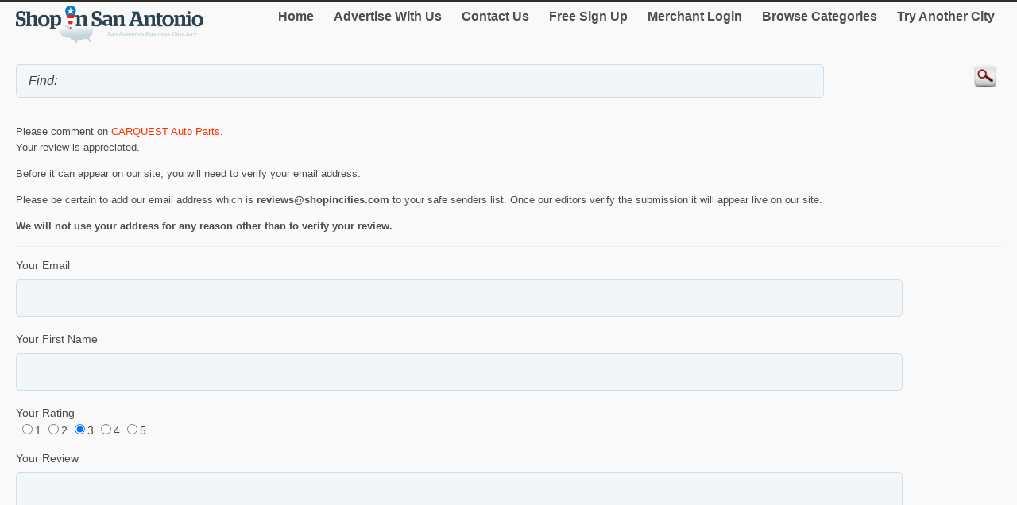

--- FILE ---
content_type: text/html; charset=utf-8
request_url: http://m.shopinsanantonio.com/Review/AddReview.aspx?mid=10107986
body_size: 14848
content:


<!DOCTYPE html>
<html xml:lang="en">
<head><title>
	Shop in San Antonio - Add a Review of CARQUEST Auto Parts
</title><meta http-equiv="content-type" content="text/html; charset=UTF-8" /><meta name="viewport" content="width=device-width; initial-scale=1.0; maximum-scale=1.0" /><meta id="ctl00_metaDescription" name="Description" /><link href="../Styles/style.css" rel="stylesheet" type="text/css" /><link rel="canonical" href="http://www.shopinsanantonio.com/Review/AddReview.aspx?mid=10107986" />
    <script type="text/javascript">
      var onloadCallback = function() {
          grecaptcha.render('html_element', {
          'sitekey' : '6LfiS2EUAAAAAFknOrilTbd0Kv7KNTuCZ8Lq7Ese'
        });
      };
    </script>

    
<script type="text/javascript">
    try {
        var _gaq = _gaq || [];
        _gaq.push(['_setAccount', 'UA-5950327-9']);
        _gaq.push(['_trackPageview']);
        _gaq.push(['_trackPageLoadTime']);


        _gaq.push(['b._setAccount', 'UA-174122-43']);
        _gaq.push(['b._trackPageview']);
        _gaq.push(['b._trackPageLoadTime']);

        (function () {
            var ga = document.createElement('script'); ga.type = 'text/javascript'; ga.async = true;
            ga.src = ('https:' == document.location.protocol ? 'https://ssl' : 'http://www') + '.google-analytics.com/ga.js';
            var s = document.getElementsByTagName('script')[0]; s.parentNode.insertBefore(ga, s);
        })();
    } catch (err) { }

    function recordOutboundLink(link, category, action) {
        _gat._getTrackerByName()._trackEvent(category, action);
        setTimeout('document.location = "' + link.href + '"', 100);

    }
    
</script>
</head>
<body>
    <form name="aspnetForm" method="post" action="#" onsubmit="javascript:return WebForm_OnSubmit();" id="aspnetForm">
<div>
<input type="hidden" name="__EVENTTARGET" id="__EVENTTARGET" value="" />
<input type="hidden" name="__EVENTARGUMENT" id="__EVENTARGUMENT" value="" />
<input type="hidden" name="__VIEWSTATE" id="__VIEWSTATE" value="/[base64]" />
</div>

<script type="text/javascript">
//<![CDATA[
var theForm = document.forms['aspnetForm'];
if (!theForm) {
    theForm = document.aspnetForm;
}
function __doPostBack(eventTarget, eventArgument) {
    if (!theForm.onsubmit || (theForm.onsubmit() != false)) {
        theForm.__EVENTTARGET.value = eventTarget;
        theForm.__EVENTARGUMENT.value = eventArgument;
        theForm.submit();
    }
}
//]]>
</script>


<script src="/WebResource.axd?d=Y_gOkYAFBtmk3acE_UNxiDlgGLmOUkPPl5k6tPUshB24T7wYS7qY8pr_vadObGtNIBHg4hntS5wMvmKy3jADSxAVr4umPDidgq6d0s21QtQ1&amp;t=636264156700000000" type="text/javascript"></script>


<script src="/WebResource.axd?d=n4MaVBUbBjiZNw3OCxEU_kBCmgEKG7yWr6grhB-crHmS2UK3BSNfo2GAz7n1r-0QwUHkUL1dQeKio0nsq30vSdgiFIqdqrnDB8gOgXVgYTA1&amp;t=636264156700000000" type="text/javascript"></script>
<script type="text/javascript">
//<![CDATA[
function WebForm_OnSubmit() {
if (typeof(ValidatorOnSubmit) == "function" && ValidatorOnSubmit() == false) return false;
return true;
}
//]]>
</script>

<div>

	<input type="hidden" name="__VIEWSTATEGENERATOR" id="__VIEWSTATEGENERATOR" value="E194FCEF" />
	<input type="hidden" name="__EVENTVALIDATION" id="__EVENTVALIDATION" value="/wEdAA55a3M9tOY04GAglrihiyq5WFnUA7jMpkG2nxFarHoCbmO2TlP1FPR4bGnQ3H5hhiuIPBHHOTAEgBR5Id93287C9wyGd/pqRoDOm/n5Ha2EWdtFWcM7jC8tKTJk6ENJAucMGZcMOblYht89ijH2ZnAC3Bn1ZixJwDD8Eye2SS5Pl0UHrPacWZNYJe0yKrQ76L86qJWn1tWzejk0tuV92LIbZRL+18HnrFftHczmUbDg/UuAWm7QMYqfs4AsQgMlTcAYnX345i1tKXt0bN1NoIm5ehvtROXHv+2EiWQ0golcUfskzVXm0jr1y4RZR/oHnuFapLxDUNzupHFO2TcXsS6M" />
</div>
	<script type="text/jscript" src="https://ajax.googleapis.com/ajax/libs/jquery/1.11.2/jquery.min.js"></script>
    <script type="text/jscript">
        $(document).ready(function () {
            
            $('input').on('click focusin', function () {
                this.value = '';
            });
        });
</script>
        <script type="text/jscript">
            $(document).ready(function () {
            // create smartbutton
                $('#topmenunav').before('<div id="smartbutton"></div>');
            $('#smartbutton').append('<div class="buttonline"></div>');
            $('#smartbutton').append('<div class="buttonline"></div>');
            $('#smartbutton').append('<div class="buttonline"></div>');

            // add click listener
            $('#smartbutton').click(function (event) {
                $('#topmenunav').animate({ height: 'toggle' }, 200);
            });
            });
        </script>
    <div class="wrap">
        <div>
            <div class="logo">
                <a id="ctl00_headerHyperLink" href="http://m.shopinsanantonio.com/"><img id="ctl00_headerImage" src="http://m.shopinsanantonio.com/Images/header/logo_SanAntonio.png" alt="ShopInSanAntonio. Business directory of San Antonio - logo" style="border-width:0px;" /></a>
            </div>
            <nav id="topmenunav">
		<a class="navitem" href="/">Home</a>
                    <a class="navitem" href="/Advertise">Advertise With Us</a>
                    <a class="navitem" href="/ContactUs">Contact Us</a>
                    <a href="http://m.shopinsanantonio.com/signup/" id="ctl00_signupLink" class="navitem" target="_blank">Free Sign Up</a>
                    <a href="http://m.shopinsanantonio.com/merchant/" id="ctl00_merchantLink" class="navitem" target="_blank">Merchant Login</a>
                    <a class="navitem" href="/maincategories">Browse Categories</a>
                    <a class="navitem" href="/OtherCities">Try Another City</a>
	</nav>
          
           <div class="clear"><br /></div>	
        </div>
        <div >
            <input name="ctl00$searchText" type="text" id="ctl00_searchText" class="searchText" placeholder="" value="Find: " />
            <input type="image" name="ctl00$searchImageButton" id="ctl00_searchImageButton" class="searchButton" src="/images/magnify.png" style="border-width:0px;" />
           </div>
			 <div class="clear"></div>	
    </div>
        <div class="wrap">
            
    <p>Please comment on <span id="ctl00_MainContent_merchantNameLabel" class="orange">CARQUEST Auto Parts</span>. <br />Your review is 
    appreciated.  </p>
<p>Before it can appear on our site, you will need to verify your email address.</p>
    <p> 
    Please be certain to add our email address which is <b>reviews@shopincities.com</b> to your safe senders list. Once our editors verify the submission it will appear live on our site.
       </p>
        <p><b>We will not use your address for any reason other than to verify your review.</b></p>
    <hr class="separator" />
    <div id="ctl00_MainContent_bottomSearchPanel" onkeypress="javascript:return WebForm_FireDefaultButton(event, &#39;ctl00_MainContent_submitImageButton&#39;)">
	
    <div id="ctl00_MainContent_ValidationSummary1" style="color:Red;display:none;">

	</div>
    Your Email<br />
                 <input name="ctl00$MainContent$emailTextBox" type="text" id="ctl00_MainContent_emailTextBox" style="width:90%;" />
                                    <span id="ctl00_MainContent_emailRequiredFieldValidator" style="color:Red;visibility:hidden;">*</span>
                <span id="ctl00_MainContent_emailRegularExpressionValidator" style="color:Red;visibility:hidden;">*</span>

    <br />



                Your First Name<br />
   
                <input name="ctl00$MainContent$nameTextBox" type="text" id="ctl00_MainContent_nameTextBox" style="width:90%;" />
                <span id="ctl00_MainContent_nameRequiredFieldValidator" style="color:Red;visibility:hidden;">*</span>
           
                <br />
        Your Rating<br />
        <table id="ctl00_MainContent_ratingRadioButtonList" border="0">
		<tr>
			<td><input id="ctl00_MainContent_ratingRadioButtonList_0" type="radio" name="ctl00$MainContent$ratingRadioButtonList" value="1" /><label for="ctl00_MainContent_ratingRadioButtonList_0">1</label></td><td><input id="ctl00_MainContent_ratingRadioButtonList_1" type="radio" name="ctl00$MainContent$ratingRadioButtonList" value="2" /><label for="ctl00_MainContent_ratingRadioButtonList_1">2</label></td><td><input id="ctl00_MainContent_ratingRadioButtonList_2" type="radio" name="ctl00$MainContent$ratingRadioButtonList" value="3" checked="checked" /><label for="ctl00_MainContent_ratingRadioButtonList_2">3</label></td><td><input id="ctl00_MainContent_ratingRadioButtonList_3" type="radio" name="ctl00$MainContent$ratingRadioButtonList" value="4" /><label for="ctl00_MainContent_ratingRadioButtonList_3">4</label></td><td><input id="ctl00_MainContent_ratingRadioButtonList_4" type="radio" name="ctl00$MainContent$ratingRadioButtonList" value="5" /><label for="ctl00_MainContent_ratingRadioButtonList_4">5</label></td>
		</tr>
	</table>
                <br />
                Your Review<br />
   
                <textarea name="ctl00$MainContent$contentTextBox" rows="2" cols="20" id="ctl00_MainContent_contentTextBox" style="height:200px;width:90%;">
</textarea>
                <span id="ctl00_MainContent_contentRequiredFieldValidator" style="color:Red;visibility:hidden;">*</span>
  
    <br />
        <p><span id="ctl00_MainContent_recaptchaLabel"></span></p>
          <div id="html_element" ></div>
        <script src="https://www.google.com/recaptcha/api.js?onload=onloadCallback&render=explicit"
        async defer>
        </script>
        <br />
                
                <input type="image" name="ctl00$MainContent$submitImageButton" id="ctl00_MainContent_submitImageButton" src="../Images/Subm.png" onclick="javascript:WebForm_DoPostBackWithOptions(new WebForm_PostBackOptions(&quot;ctl00$MainContent$submitImageButton&quot;, &quot;&quot;, true, &quot;&quot;, &quot;&quot;, false, false))" style="border-width:0px;" />
                &nbsp;&nbsp; <input type="image" name="ctl00$MainContent$cancelImageButton" id="ctl00_MainContent_cancelImageButton" src="../Images/Cancelm.png" style="border-width:0px;" /><br />
        
</div>
    <br />
                

        </div>
        <div class="clear">
        </div>
       
    <footer class="footer">
            <!--View <span id="ctl00_urlLabel">shopinsanantonio.com</span> in: <b><a href="http://www.shopinsanantonio.com" id="ctl00_footerLink">Desktop</a></b><br />-->
                
                <p>&copy; 1998-2025 NASN Licensing Inc. All Rights Reserved</p>       <br />
		</footer>
    
<script type="text/javascript">
//<![CDATA[
var Page_ValidationSummaries =  new Array(document.getElementById("ctl00_MainContent_ValidationSummary1"));
var Page_Validators =  new Array(document.getElementById("ctl00_MainContent_emailRequiredFieldValidator"), document.getElementById("ctl00_MainContent_emailRegularExpressionValidator"), document.getElementById("ctl00_MainContent_nameRequiredFieldValidator"), document.getElementById("ctl00_MainContent_contentRequiredFieldValidator"));
//]]>
</script>

<script type="text/javascript">
//<![CDATA[
var ctl00_MainContent_emailRequiredFieldValidator = document.all ? document.all["ctl00_MainContent_emailRequiredFieldValidator"] : document.getElementById("ctl00_MainContent_emailRequiredFieldValidator");
ctl00_MainContent_emailRequiredFieldValidator.controltovalidate = "ctl00_MainContent_emailTextBox";
ctl00_MainContent_emailRequiredFieldValidator.errormessage = "E-mail is required.";
ctl00_MainContent_emailRequiredFieldValidator.evaluationfunction = "RequiredFieldValidatorEvaluateIsValid";
ctl00_MainContent_emailRequiredFieldValidator.initialvalue = "";
var ctl00_MainContent_emailRegularExpressionValidator = document.all ? document.all["ctl00_MainContent_emailRegularExpressionValidator"] : document.getElementById("ctl00_MainContent_emailRegularExpressionValidator");
ctl00_MainContent_emailRegularExpressionValidator.controltovalidate = "ctl00_MainContent_emailTextBox";
ctl00_MainContent_emailRegularExpressionValidator.errormessage = "E-mail address is invalid.";
ctl00_MainContent_emailRegularExpressionValidator.evaluationfunction = "RegularExpressionValidatorEvaluateIsValid";
ctl00_MainContent_emailRegularExpressionValidator.validationexpression = "\\w+([-+.\']\\w+)*@\\w+([-.]\\w+)*\\.\\w+([-.]\\w+)*";
var ctl00_MainContent_nameRequiredFieldValidator = document.all ? document.all["ctl00_MainContent_nameRequiredFieldValidator"] : document.getElementById("ctl00_MainContent_nameRequiredFieldValidator");
ctl00_MainContent_nameRequiredFieldValidator.controltovalidate = "ctl00_MainContent_nameTextBox";
ctl00_MainContent_nameRequiredFieldValidator.errormessage = "First name is required.";
ctl00_MainContent_nameRequiredFieldValidator.evaluationfunction = "RequiredFieldValidatorEvaluateIsValid";
ctl00_MainContent_nameRequiredFieldValidator.initialvalue = "";
var ctl00_MainContent_contentRequiredFieldValidator = document.all ? document.all["ctl00_MainContent_contentRequiredFieldValidator"] : document.getElementById("ctl00_MainContent_contentRequiredFieldValidator");
ctl00_MainContent_contentRequiredFieldValidator.controltovalidate = "ctl00_MainContent_contentTextBox";
ctl00_MainContent_contentRequiredFieldValidator.errormessage = "Please write your review. ";
ctl00_MainContent_contentRequiredFieldValidator.evaluationfunction = "RequiredFieldValidatorEvaluateIsValid";
ctl00_MainContent_contentRequiredFieldValidator.initialvalue = "";
//]]>
</script>


<script type="text/javascript">
//<![CDATA[

var Page_ValidationActive = false;
if (typeof(ValidatorOnLoad) == "function") {
    ValidatorOnLoad();
}

function ValidatorOnSubmit() {
    if (Page_ValidationActive) {
        return ValidatorCommonOnSubmit();
    }
    else {
        return true;
    }
}
        //]]>
</script>
</form>
</body>
</html>


--- FILE ---
content_type: text/html; charset=utf-8
request_url: https://www.google.com/recaptcha/api2/anchor?ar=1&k=6LfiS2EUAAAAAFknOrilTbd0Kv7KNTuCZ8Lq7Ese&co=aHR0cDovL20uc2hvcGluc2FuYW50b25pby5jb206ODA.&hl=en&v=7gg7H51Q-naNfhmCP3_R47ho&size=normal&anchor-ms=20000&execute-ms=30000&cb=dqvn0hx6izya
body_size: 50145
content:
<!DOCTYPE HTML><html dir="ltr" lang="en"><head><meta http-equiv="Content-Type" content="text/html; charset=UTF-8">
<meta http-equiv="X-UA-Compatible" content="IE=edge">
<title>reCAPTCHA</title>
<style type="text/css">
/* cyrillic-ext */
@font-face {
  font-family: 'Roboto';
  font-style: normal;
  font-weight: 400;
  font-stretch: 100%;
  src: url(//fonts.gstatic.com/s/roboto/v48/KFO7CnqEu92Fr1ME7kSn66aGLdTylUAMa3GUBHMdazTgWw.woff2) format('woff2');
  unicode-range: U+0460-052F, U+1C80-1C8A, U+20B4, U+2DE0-2DFF, U+A640-A69F, U+FE2E-FE2F;
}
/* cyrillic */
@font-face {
  font-family: 'Roboto';
  font-style: normal;
  font-weight: 400;
  font-stretch: 100%;
  src: url(//fonts.gstatic.com/s/roboto/v48/KFO7CnqEu92Fr1ME7kSn66aGLdTylUAMa3iUBHMdazTgWw.woff2) format('woff2');
  unicode-range: U+0301, U+0400-045F, U+0490-0491, U+04B0-04B1, U+2116;
}
/* greek-ext */
@font-face {
  font-family: 'Roboto';
  font-style: normal;
  font-weight: 400;
  font-stretch: 100%;
  src: url(//fonts.gstatic.com/s/roboto/v48/KFO7CnqEu92Fr1ME7kSn66aGLdTylUAMa3CUBHMdazTgWw.woff2) format('woff2');
  unicode-range: U+1F00-1FFF;
}
/* greek */
@font-face {
  font-family: 'Roboto';
  font-style: normal;
  font-weight: 400;
  font-stretch: 100%;
  src: url(//fonts.gstatic.com/s/roboto/v48/KFO7CnqEu92Fr1ME7kSn66aGLdTylUAMa3-UBHMdazTgWw.woff2) format('woff2');
  unicode-range: U+0370-0377, U+037A-037F, U+0384-038A, U+038C, U+038E-03A1, U+03A3-03FF;
}
/* math */
@font-face {
  font-family: 'Roboto';
  font-style: normal;
  font-weight: 400;
  font-stretch: 100%;
  src: url(//fonts.gstatic.com/s/roboto/v48/KFO7CnqEu92Fr1ME7kSn66aGLdTylUAMawCUBHMdazTgWw.woff2) format('woff2');
  unicode-range: U+0302-0303, U+0305, U+0307-0308, U+0310, U+0312, U+0315, U+031A, U+0326-0327, U+032C, U+032F-0330, U+0332-0333, U+0338, U+033A, U+0346, U+034D, U+0391-03A1, U+03A3-03A9, U+03B1-03C9, U+03D1, U+03D5-03D6, U+03F0-03F1, U+03F4-03F5, U+2016-2017, U+2034-2038, U+203C, U+2040, U+2043, U+2047, U+2050, U+2057, U+205F, U+2070-2071, U+2074-208E, U+2090-209C, U+20D0-20DC, U+20E1, U+20E5-20EF, U+2100-2112, U+2114-2115, U+2117-2121, U+2123-214F, U+2190, U+2192, U+2194-21AE, U+21B0-21E5, U+21F1-21F2, U+21F4-2211, U+2213-2214, U+2216-22FF, U+2308-230B, U+2310, U+2319, U+231C-2321, U+2336-237A, U+237C, U+2395, U+239B-23B7, U+23D0, U+23DC-23E1, U+2474-2475, U+25AF, U+25B3, U+25B7, U+25BD, U+25C1, U+25CA, U+25CC, U+25FB, U+266D-266F, U+27C0-27FF, U+2900-2AFF, U+2B0E-2B11, U+2B30-2B4C, U+2BFE, U+3030, U+FF5B, U+FF5D, U+1D400-1D7FF, U+1EE00-1EEFF;
}
/* symbols */
@font-face {
  font-family: 'Roboto';
  font-style: normal;
  font-weight: 400;
  font-stretch: 100%;
  src: url(//fonts.gstatic.com/s/roboto/v48/KFO7CnqEu92Fr1ME7kSn66aGLdTylUAMaxKUBHMdazTgWw.woff2) format('woff2');
  unicode-range: U+0001-000C, U+000E-001F, U+007F-009F, U+20DD-20E0, U+20E2-20E4, U+2150-218F, U+2190, U+2192, U+2194-2199, U+21AF, U+21E6-21F0, U+21F3, U+2218-2219, U+2299, U+22C4-22C6, U+2300-243F, U+2440-244A, U+2460-24FF, U+25A0-27BF, U+2800-28FF, U+2921-2922, U+2981, U+29BF, U+29EB, U+2B00-2BFF, U+4DC0-4DFF, U+FFF9-FFFB, U+10140-1018E, U+10190-1019C, U+101A0, U+101D0-101FD, U+102E0-102FB, U+10E60-10E7E, U+1D2C0-1D2D3, U+1D2E0-1D37F, U+1F000-1F0FF, U+1F100-1F1AD, U+1F1E6-1F1FF, U+1F30D-1F30F, U+1F315, U+1F31C, U+1F31E, U+1F320-1F32C, U+1F336, U+1F378, U+1F37D, U+1F382, U+1F393-1F39F, U+1F3A7-1F3A8, U+1F3AC-1F3AF, U+1F3C2, U+1F3C4-1F3C6, U+1F3CA-1F3CE, U+1F3D4-1F3E0, U+1F3ED, U+1F3F1-1F3F3, U+1F3F5-1F3F7, U+1F408, U+1F415, U+1F41F, U+1F426, U+1F43F, U+1F441-1F442, U+1F444, U+1F446-1F449, U+1F44C-1F44E, U+1F453, U+1F46A, U+1F47D, U+1F4A3, U+1F4B0, U+1F4B3, U+1F4B9, U+1F4BB, U+1F4BF, U+1F4C8-1F4CB, U+1F4D6, U+1F4DA, U+1F4DF, U+1F4E3-1F4E6, U+1F4EA-1F4ED, U+1F4F7, U+1F4F9-1F4FB, U+1F4FD-1F4FE, U+1F503, U+1F507-1F50B, U+1F50D, U+1F512-1F513, U+1F53E-1F54A, U+1F54F-1F5FA, U+1F610, U+1F650-1F67F, U+1F687, U+1F68D, U+1F691, U+1F694, U+1F698, U+1F6AD, U+1F6B2, U+1F6B9-1F6BA, U+1F6BC, U+1F6C6-1F6CF, U+1F6D3-1F6D7, U+1F6E0-1F6EA, U+1F6F0-1F6F3, U+1F6F7-1F6FC, U+1F700-1F7FF, U+1F800-1F80B, U+1F810-1F847, U+1F850-1F859, U+1F860-1F887, U+1F890-1F8AD, U+1F8B0-1F8BB, U+1F8C0-1F8C1, U+1F900-1F90B, U+1F93B, U+1F946, U+1F984, U+1F996, U+1F9E9, U+1FA00-1FA6F, U+1FA70-1FA7C, U+1FA80-1FA89, U+1FA8F-1FAC6, U+1FACE-1FADC, U+1FADF-1FAE9, U+1FAF0-1FAF8, U+1FB00-1FBFF;
}
/* vietnamese */
@font-face {
  font-family: 'Roboto';
  font-style: normal;
  font-weight: 400;
  font-stretch: 100%;
  src: url(//fonts.gstatic.com/s/roboto/v48/KFO7CnqEu92Fr1ME7kSn66aGLdTylUAMa3OUBHMdazTgWw.woff2) format('woff2');
  unicode-range: U+0102-0103, U+0110-0111, U+0128-0129, U+0168-0169, U+01A0-01A1, U+01AF-01B0, U+0300-0301, U+0303-0304, U+0308-0309, U+0323, U+0329, U+1EA0-1EF9, U+20AB;
}
/* latin-ext */
@font-face {
  font-family: 'Roboto';
  font-style: normal;
  font-weight: 400;
  font-stretch: 100%;
  src: url(//fonts.gstatic.com/s/roboto/v48/KFO7CnqEu92Fr1ME7kSn66aGLdTylUAMa3KUBHMdazTgWw.woff2) format('woff2');
  unicode-range: U+0100-02BA, U+02BD-02C5, U+02C7-02CC, U+02CE-02D7, U+02DD-02FF, U+0304, U+0308, U+0329, U+1D00-1DBF, U+1E00-1E9F, U+1EF2-1EFF, U+2020, U+20A0-20AB, U+20AD-20C0, U+2113, U+2C60-2C7F, U+A720-A7FF;
}
/* latin */
@font-face {
  font-family: 'Roboto';
  font-style: normal;
  font-weight: 400;
  font-stretch: 100%;
  src: url(//fonts.gstatic.com/s/roboto/v48/KFO7CnqEu92Fr1ME7kSn66aGLdTylUAMa3yUBHMdazQ.woff2) format('woff2');
  unicode-range: U+0000-00FF, U+0131, U+0152-0153, U+02BB-02BC, U+02C6, U+02DA, U+02DC, U+0304, U+0308, U+0329, U+2000-206F, U+20AC, U+2122, U+2191, U+2193, U+2212, U+2215, U+FEFF, U+FFFD;
}
/* cyrillic-ext */
@font-face {
  font-family: 'Roboto';
  font-style: normal;
  font-weight: 500;
  font-stretch: 100%;
  src: url(//fonts.gstatic.com/s/roboto/v48/KFO7CnqEu92Fr1ME7kSn66aGLdTylUAMa3GUBHMdazTgWw.woff2) format('woff2');
  unicode-range: U+0460-052F, U+1C80-1C8A, U+20B4, U+2DE0-2DFF, U+A640-A69F, U+FE2E-FE2F;
}
/* cyrillic */
@font-face {
  font-family: 'Roboto';
  font-style: normal;
  font-weight: 500;
  font-stretch: 100%;
  src: url(//fonts.gstatic.com/s/roboto/v48/KFO7CnqEu92Fr1ME7kSn66aGLdTylUAMa3iUBHMdazTgWw.woff2) format('woff2');
  unicode-range: U+0301, U+0400-045F, U+0490-0491, U+04B0-04B1, U+2116;
}
/* greek-ext */
@font-face {
  font-family: 'Roboto';
  font-style: normal;
  font-weight: 500;
  font-stretch: 100%;
  src: url(//fonts.gstatic.com/s/roboto/v48/KFO7CnqEu92Fr1ME7kSn66aGLdTylUAMa3CUBHMdazTgWw.woff2) format('woff2');
  unicode-range: U+1F00-1FFF;
}
/* greek */
@font-face {
  font-family: 'Roboto';
  font-style: normal;
  font-weight: 500;
  font-stretch: 100%;
  src: url(//fonts.gstatic.com/s/roboto/v48/KFO7CnqEu92Fr1ME7kSn66aGLdTylUAMa3-UBHMdazTgWw.woff2) format('woff2');
  unicode-range: U+0370-0377, U+037A-037F, U+0384-038A, U+038C, U+038E-03A1, U+03A3-03FF;
}
/* math */
@font-face {
  font-family: 'Roboto';
  font-style: normal;
  font-weight: 500;
  font-stretch: 100%;
  src: url(//fonts.gstatic.com/s/roboto/v48/KFO7CnqEu92Fr1ME7kSn66aGLdTylUAMawCUBHMdazTgWw.woff2) format('woff2');
  unicode-range: U+0302-0303, U+0305, U+0307-0308, U+0310, U+0312, U+0315, U+031A, U+0326-0327, U+032C, U+032F-0330, U+0332-0333, U+0338, U+033A, U+0346, U+034D, U+0391-03A1, U+03A3-03A9, U+03B1-03C9, U+03D1, U+03D5-03D6, U+03F0-03F1, U+03F4-03F5, U+2016-2017, U+2034-2038, U+203C, U+2040, U+2043, U+2047, U+2050, U+2057, U+205F, U+2070-2071, U+2074-208E, U+2090-209C, U+20D0-20DC, U+20E1, U+20E5-20EF, U+2100-2112, U+2114-2115, U+2117-2121, U+2123-214F, U+2190, U+2192, U+2194-21AE, U+21B0-21E5, U+21F1-21F2, U+21F4-2211, U+2213-2214, U+2216-22FF, U+2308-230B, U+2310, U+2319, U+231C-2321, U+2336-237A, U+237C, U+2395, U+239B-23B7, U+23D0, U+23DC-23E1, U+2474-2475, U+25AF, U+25B3, U+25B7, U+25BD, U+25C1, U+25CA, U+25CC, U+25FB, U+266D-266F, U+27C0-27FF, U+2900-2AFF, U+2B0E-2B11, U+2B30-2B4C, U+2BFE, U+3030, U+FF5B, U+FF5D, U+1D400-1D7FF, U+1EE00-1EEFF;
}
/* symbols */
@font-face {
  font-family: 'Roboto';
  font-style: normal;
  font-weight: 500;
  font-stretch: 100%;
  src: url(//fonts.gstatic.com/s/roboto/v48/KFO7CnqEu92Fr1ME7kSn66aGLdTylUAMaxKUBHMdazTgWw.woff2) format('woff2');
  unicode-range: U+0001-000C, U+000E-001F, U+007F-009F, U+20DD-20E0, U+20E2-20E4, U+2150-218F, U+2190, U+2192, U+2194-2199, U+21AF, U+21E6-21F0, U+21F3, U+2218-2219, U+2299, U+22C4-22C6, U+2300-243F, U+2440-244A, U+2460-24FF, U+25A0-27BF, U+2800-28FF, U+2921-2922, U+2981, U+29BF, U+29EB, U+2B00-2BFF, U+4DC0-4DFF, U+FFF9-FFFB, U+10140-1018E, U+10190-1019C, U+101A0, U+101D0-101FD, U+102E0-102FB, U+10E60-10E7E, U+1D2C0-1D2D3, U+1D2E0-1D37F, U+1F000-1F0FF, U+1F100-1F1AD, U+1F1E6-1F1FF, U+1F30D-1F30F, U+1F315, U+1F31C, U+1F31E, U+1F320-1F32C, U+1F336, U+1F378, U+1F37D, U+1F382, U+1F393-1F39F, U+1F3A7-1F3A8, U+1F3AC-1F3AF, U+1F3C2, U+1F3C4-1F3C6, U+1F3CA-1F3CE, U+1F3D4-1F3E0, U+1F3ED, U+1F3F1-1F3F3, U+1F3F5-1F3F7, U+1F408, U+1F415, U+1F41F, U+1F426, U+1F43F, U+1F441-1F442, U+1F444, U+1F446-1F449, U+1F44C-1F44E, U+1F453, U+1F46A, U+1F47D, U+1F4A3, U+1F4B0, U+1F4B3, U+1F4B9, U+1F4BB, U+1F4BF, U+1F4C8-1F4CB, U+1F4D6, U+1F4DA, U+1F4DF, U+1F4E3-1F4E6, U+1F4EA-1F4ED, U+1F4F7, U+1F4F9-1F4FB, U+1F4FD-1F4FE, U+1F503, U+1F507-1F50B, U+1F50D, U+1F512-1F513, U+1F53E-1F54A, U+1F54F-1F5FA, U+1F610, U+1F650-1F67F, U+1F687, U+1F68D, U+1F691, U+1F694, U+1F698, U+1F6AD, U+1F6B2, U+1F6B9-1F6BA, U+1F6BC, U+1F6C6-1F6CF, U+1F6D3-1F6D7, U+1F6E0-1F6EA, U+1F6F0-1F6F3, U+1F6F7-1F6FC, U+1F700-1F7FF, U+1F800-1F80B, U+1F810-1F847, U+1F850-1F859, U+1F860-1F887, U+1F890-1F8AD, U+1F8B0-1F8BB, U+1F8C0-1F8C1, U+1F900-1F90B, U+1F93B, U+1F946, U+1F984, U+1F996, U+1F9E9, U+1FA00-1FA6F, U+1FA70-1FA7C, U+1FA80-1FA89, U+1FA8F-1FAC6, U+1FACE-1FADC, U+1FADF-1FAE9, U+1FAF0-1FAF8, U+1FB00-1FBFF;
}
/* vietnamese */
@font-face {
  font-family: 'Roboto';
  font-style: normal;
  font-weight: 500;
  font-stretch: 100%;
  src: url(//fonts.gstatic.com/s/roboto/v48/KFO7CnqEu92Fr1ME7kSn66aGLdTylUAMa3OUBHMdazTgWw.woff2) format('woff2');
  unicode-range: U+0102-0103, U+0110-0111, U+0128-0129, U+0168-0169, U+01A0-01A1, U+01AF-01B0, U+0300-0301, U+0303-0304, U+0308-0309, U+0323, U+0329, U+1EA0-1EF9, U+20AB;
}
/* latin-ext */
@font-face {
  font-family: 'Roboto';
  font-style: normal;
  font-weight: 500;
  font-stretch: 100%;
  src: url(//fonts.gstatic.com/s/roboto/v48/KFO7CnqEu92Fr1ME7kSn66aGLdTylUAMa3KUBHMdazTgWw.woff2) format('woff2');
  unicode-range: U+0100-02BA, U+02BD-02C5, U+02C7-02CC, U+02CE-02D7, U+02DD-02FF, U+0304, U+0308, U+0329, U+1D00-1DBF, U+1E00-1E9F, U+1EF2-1EFF, U+2020, U+20A0-20AB, U+20AD-20C0, U+2113, U+2C60-2C7F, U+A720-A7FF;
}
/* latin */
@font-face {
  font-family: 'Roboto';
  font-style: normal;
  font-weight: 500;
  font-stretch: 100%;
  src: url(//fonts.gstatic.com/s/roboto/v48/KFO7CnqEu92Fr1ME7kSn66aGLdTylUAMa3yUBHMdazQ.woff2) format('woff2');
  unicode-range: U+0000-00FF, U+0131, U+0152-0153, U+02BB-02BC, U+02C6, U+02DA, U+02DC, U+0304, U+0308, U+0329, U+2000-206F, U+20AC, U+2122, U+2191, U+2193, U+2212, U+2215, U+FEFF, U+FFFD;
}
/* cyrillic-ext */
@font-face {
  font-family: 'Roboto';
  font-style: normal;
  font-weight: 900;
  font-stretch: 100%;
  src: url(//fonts.gstatic.com/s/roboto/v48/KFO7CnqEu92Fr1ME7kSn66aGLdTylUAMa3GUBHMdazTgWw.woff2) format('woff2');
  unicode-range: U+0460-052F, U+1C80-1C8A, U+20B4, U+2DE0-2DFF, U+A640-A69F, U+FE2E-FE2F;
}
/* cyrillic */
@font-face {
  font-family: 'Roboto';
  font-style: normal;
  font-weight: 900;
  font-stretch: 100%;
  src: url(//fonts.gstatic.com/s/roboto/v48/KFO7CnqEu92Fr1ME7kSn66aGLdTylUAMa3iUBHMdazTgWw.woff2) format('woff2');
  unicode-range: U+0301, U+0400-045F, U+0490-0491, U+04B0-04B1, U+2116;
}
/* greek-ext */
@font-face {
  font-family: 'Roboto';
  font-style: normal;
  font-weight: 900;
  font-stretch: 100%;
  src: url(//fonts.gstatic.com/s/roboto/v48/KFO7CnqEu92Fr1ME7kSn66aGLdTylUAMa3CUBHMdazTgWw.woff2) format('woff2');
  unicode-range: U+1F00-1FFF;
}
/* greek */
@font-face {
  font-family: 'Roboto';
  font-style: normal;
  font-weight: 900;
  font-stretch: 100%;
  src: url(//fonts.gstatic.com/s/roboto/v48/KFO7CnqEu92Fr1ME7kSn66aGLdTylUAMa3-UBHMdazTgWw.woff2) format('woff2');
  unicode-range: U+0370-0377, U+037A-037F, U+0384-038A, U+038C, U+038E-03A1, U+03A3-03FF;
}
/* math */
@font-face {
  font-family: 'Roboto';
  font-style: normal;
  font-weight: 900;
  font-stretch: 100%;
  src: url(//fonts.gstatic.com/s/roboto/v48/KFO7CnqEu92Fr1ME7kSn66aGLdTylUAMawCUBHMdazTgWw.woff2) format('woff2');
  unicode-range: U+0302-0303, U+0305, U+0307-0308, U+0310, U+0312, U+0315, U+031A, U+0326-0327, U+032C, U+032F-0330, U+0332-0333, U+0338, U+033A, U+0346, U+034D, U+0391-03A1, U+03A3-03A9, U+03B1-03C9, U+03D1, U+03D5-03D6, U+03F0-03F1, U+03F4-03F5, U+2016-2017, U+2034-2038, U+203C, U+2040, U+2043, U+2047, U+2050, U+2057, U+205F, U+2070-2071, U+2074-208E, U+2090-209C, U+20D0-20DC, U+20E1, U+20E5-20EF, U+2100-2112, U+2114-2115, U+2117-2121, U+2123-214F, U+2190, U+2192, U+2194-21AE, U+21B0-21E5, U+21F1-21F2, U+21F4-2211, U+2213-2214, U+2216-22FF, U+2308-230B, U+2310, U+2319, U+231C-2321, U+2336-237A, U+237C, U+2395, U+239B-23B7, U+23D0, U+23DC-23E1, U+2474-2475, U+25AF, U+25B3, U+25B7, U+25BD, U+25C1, U+25CA, U+25CC, U+25FB, U+266D-266F, U+27C0-27FF, U+2900-2AFF, U+2B0E-2B11, U+2B30-2B4C, U+2BFE, U+3030, U+FF5B, U+FF5D, U+1D400-1D7FF, U+1EE00-1EEFF;
}
/* symbols */
@font-face {
  font-family: 'Roboto';
  font-style: normal;
  font-weight: 900;
  font-stretch: 100%;
  src: url(//fonts.gstatic.com/s/roboto/v48/KFO7CnqEu92Fr1ME7kSn66aGLdTylUAMaxKUBHMdazTgWw.woff2) format('woff2');
  unicode-range: U+0001-000C, U+000E-001F, U+007F-009F, U+20DD-20E0, U+20E2-20E4, U+2150-218F, U+2190, U+2192, U+2194-2199, U+21AF, U+21E6-21F0, U+21F3, U+2218-2219, U+2299, U+22C4-22C6, U+2300-243F, U+2440-244A, U+2460-24FF, U+25A0-27BF, U+2800-28FF, U+2921-2922, U+2981, U+29BF, U+29EB, U+2B00-2BFF, U+4DC0-4DFF, U+FFF9-FFFB, U+10140-1018E, U+10190-1019C, U+101A0, U+101D0-101FD, U+102E0-102FB, U+10E60-10E7E, U+1D2C0-1D2D3, U+1D2E0-1D37F, U+1F000-1F0FF, U+1F100-1F1AD, U+1F1E6-1F1FF, U+1F30D-1F30F, U+1F315, U+1F31C, U+1F31E, U+1F320-1F32C, U+1F336, U+1F378, U+1F37D, U+1F382, U+1F393-1F39F, U+1F3A7-1F3A8, U+1F3AC-1F3AF, U+1F3C2, U+1F3C4-1F3C6, U+1F3CA-1F3CE, U+1F3D4-1F3E0, U+1F3ED, U+1F3F1-1F3F3, U+1F3F5-1F3F7, U+1F408, U+1F415, U+1F41F, U+1F426, U+1F43F, U+1F441-1F442, U+1F444, U+1F446-1F449, U+1F44C-1F44E, U+1F453, U+1F46A, U+1F47D, U+1F4A3, U+1F4B0, U+1F4B3, U+1F4B9, U+1F4BB, U+1F4BF, U+1F4C8-1F4CB, U+1F4D6, U+1F4DA, U+1F4DF, U+1F4E3-1F4E6, U+1F4EA-1F4ED, U+1F4F7, U+1F4F9-1F4FB, U+1F4FD-1F4FE, U+1F503, U+1F507-1F50B, U+1F50D, U+1F512-1F513, U+1F53E-1F54A, U+1F54F-1F5FA, U+1F610, U+1F650-1F67F, U+1F687, U+1F68D, U+1F691, U+1F694, U+1F698, U+1F6AD, U+1F6B2, U+1F6B9-1F6BA, U+1F6BC, U+1F6C6-1F6CF, U+1F6D3-1F6D7, U+1F6E0-1F6EA, U+1F6F0-1F6F3, U+1F6F7-1F6FC, U+1F700-1F7FF, U+1F800-1F80B, U+1F810-1F847, U+1F850-1F859, U+1F860-1F887, U+1F890-1F8AD, U+1F8B0-1F8BB, U+1F8C0-1F8C1, U+1F900-1F90B, U+1F93B, U+1F946, U+1F984, U+1F996, U+1F9E9, U+1FA00-1FA6F, U+1FA70-1FA7C, U+1FA80-1FA89, U+1FA8F-1FAC6, U+1FACE-1FADC, U+1FADF-1FAE9, U+1FAF0-1FAF8, U+1FB00-1FBFF;
}
/* vietnamese */
@font-face {
  font-family: 'Roboto';
  font-style: normal;
  font-weight: 900;
  font-stretch: 100%;
  src: url(//fonts.gstatic.com/s/roboto/v48/KFO7CnqEu92Fr1ME7kSn66aGLdTylUAMa3OUBHMdazTgWw.woff2) format('woff2');
  unicode-range: U+0102-0103, U+0110-0111, U+0128-0129, U+0168-0169, U+01A0-01A1, U+01AF-01B0, U+0300-0301, U+0303-0304, U+0308-0309, U+0323, U+0329, U+1EA0-1EF9, U+20AB;
}
/* latin-ext */
@font-face {
  font-family: 'Roboto';
  font-style: normal;
  font-weight: 900;
  font-stretch: 100%;
  src: url(//fonts.gstatic.com/s/roboto/v48/KFO7CnqEu92Fr1ME7kSn66aGLdTylUAMa3KUBHMdazTgWw.woff2) format('woff2');
  unicode-range: U+0100-02BA, U+02BD-02C5, U+02C7-02CC, U+02CE-02D7, U+02DD-02FF, U+0304, U+0308, U+0329, U+1D00-1DBF, U+1E00-1E9F, U+1EF2-1EFF, U+2020, U+20A0-20AB, U+20AD-20C0, U+2113, U+2C60-2C7F, U+A720-A7FF;
}
/* latin */
@font-face {
  font-family: 'Roboto';
  font-style: normal;
  font-weight: 900;
  font-stretch: 100%;
  src: url(//fonts.gstatic.com/s/roboto/v48/KFO7CnqEu92Fr1ME7kSn66aGLdTylUAMa3yUBHMdazQ.woff2) format('woff2');
  unicode-range: U+0000-00FF, U+0131, U+0152-0153, U+02BB-02BC, U+02C6, U+02DA, U+02DC, U+0304, U+0308, U+0329, U+2000-206F, U+20AC, U+2122, U+2191, U+2193, U+2212, U+2215, U+FEFF, U+FFFD;
}

</style>
<link rel="stylesheet" type="text/css" href="https://www.gstatic.com/recaptcha/releases/7gg7H51Q-naNfhmCP3_R47ho/styles__ltr.css">
<script nonce="L5XvPtb_PyI_YtC224BKiQ" type="text/javascript">window['__recaptcha_api'] = 'https://www.google.com/recaptcha/api2/';</script>
<script type="text/javascript" src="https://www.gstatic.com/recaptcha/releases/7gg7H51Q-naNfhmCP3_R47ho/recaptcha__en.js" nonce="L5XvPtb_PyI_YtC224BKiQ">
      
    </script></head>
<body><div id="rc-anchor-alert" class="rc-anchor-alert"></div>
<input type="hidden" id="recaptcha-token" value="[base64]">
<script type="text/javascript" nonce="L5XvPtb_PyI_YtC224BKiQ">
      recaptcha.anchor.Main.init("[\x22ainput\x22,[\x22bgdata\x22,\x22\x22,\[base64]/[base64]/[base64]/[base64]/[base64]/[base64]/[base64]/[base64]/[base64]/[base64]\\u003d\x22,\[base64]\\u003d\x22,\[base64]/DoFAFRGIXCcOyXcKpw5XDhMK+AsOOwqoINMO6wrLDtMKWw4fDpMK+wofCoAXCqArCuHFxIFzDux/ChADCn8OrMcKgRmY/JXvCmsOIPVfDqMO+w7HDmsOBHTI+wpPDlQDDkcKIw65pw6ceFsKfN8K6cMK6DxPDgk3ChMOkJE5Bw5NpwqtSwpvDulsycFc/EcOfw7FNWRXCncKQYcKSB8Kfw7Rrw7PDvBPCrlnChQXDtMKVLcKkPWprEyJadcKnLMOgEcOAOXQRw4XCgm/DqcOtTMKVwpnCtMOtwqpsbsKYwp3Csx/CusKRwq3CghtrwptWw6bCvsKxw4nCrn3DmxM2wqvCrcKNw4wcwpXDiBkOwrDCpEhZNsOSGMO3w4dQw6d2w57ClsO+AAlTw4hPw73CnkrDgFvDkk/Dg2wLw71iYsK6dX/DjCMmZXIFbcKUwpLClCp1w4/Dq8Olw4zDhHtjJVUEw6LDskjDvFs/CjdRXsKXwrcKasOkw4bDihsGDMOkwqvCo8KBR8OPCcO3wqxaZ8OTOQg6RMOsw6XCicKHwq97w5Uya27CtQHDscKQw6bDpcO/MxFHVXoPLlvDnUfCvAvDjARSworClmnCizjCgMKWw702woYOE2FdMMO3w6PDlxsuwrfCvCBiwp7Co0M3w6EWw5FCw40ewrLCrsORPsOqwrVweX5aw7fDnHLCmMKxUHpLwovCpBoeHcKfKgIEBBp0MMOJwrLDgcKYY8KIwpDDgwHDiyXCijYjw6/CizzDjSnDt8OOcFM1wrXDqxHDvTzCuMKdXyw5RsKlw6xZJT/DjMKgw6zClcKKf8OPwp4qbg8UUyLCnAjCgsOqK8KRb2zCiWxJfMK8wpJ3w6Zewo7CoMOnwqnCgMKCDcO/WgnDt8O7wr3Cu1dWwp8oRsKkw7hPUMOFIU7DumzCljYJNsKBaXLDgMKwwqrCrxfDhTrCq8Keb3FJwqfCnjzCi1bCkCB4JMKaWMO6G1DDp8KIwpPDtMK6cQfCpXU6PMOhC8OFwql8w6zCk8O6IsKjw6TCogfCog/Cnn8RXsKrVTMmw5rCsRxGasOowqbChU/[base64]/Dg0DDv03CojDDmGfDuzrCmjokR1wBwqXCsw/DkMKTDy4SIznDscKoSBnDtTXDuSrCpcKbw7DCrMOIBU3DsTwbwoU9w75iwoJDw7tia8K3IH9rDnbCrMKMw7h6w7UHIcOlwqxrw5zDqlnCt8KjR8Kxw7zDj8OuSMO/[base64]/[base64]/DnsKgY0kMw5wTwqUIdijCr3LDo8Oxw7J4wrTChkzCgx9DwpjCgBxHSDscwqYOw4nCssOzwrQ7w7pzb8OUcnA+OxZCbyrCs8KVw4VMwqk/w5bChcOiDMOaLMKyHHrDuF/DlsO0OTA8EmYPw7FXG2jDl8KMRcK3wrLDplHCscKOwr3Dj8KHwoLDin3Cj8KqbA/[base64]/[base64]/DpsKxwrjCmSg5X3jCnMO3e8KSw5ZtwpfCuX5POsOEHMKcRnXCrGcuMk3DiH3DoMOjwpszdsKdcMK8w6dKSMKGLcOFw6LCr1/CocOIw7M3TMObRSsaIcO3w4HCk8O6w5HCgXdVw701wo/CgU44Ggp+w7HCpCrDu2szaWcPEkcgw6HDqT0gCQRzK8KEw4gfw7LCqcKKQ8O6wqd3O8KoM8KFc0MuwrXDog/CqcK6wpnCmEfDkVDDqDtLZTpzNCUabMKawp9DwrpeAhgBw4PCojtjw7nCrEpSwqQnD2PCjUsrw4fCqMKnw7AdKHnCiVbDqsKNDcKaw7TDgng5YMK5wqDDqsKGLmx5wr7CrcOUVsO9woHDlhTDo10mXsKtwrrDl8OpW8KZwpxew5E5IU7CgsKWFTdkHD7CgwTDk8KIw4/CgMOjw7jCqMOhasKfwpjDuyXDhyjDrzYGwpLDg8KIbsKYN8K0M0ANwr0QwrYGWDHDnjFew5nClg/Ck0AywrbDph7Du3Jew6LDhFkFw6lVw57DrwrCvhwZw5zDnE53DWFCfkbDjgkkCMOXf1vCvMO5WsOSwp5nHMKwwo3CrsOBw6vCmUjCm3c+Hy8VLW4mw4DDuyVpfSDCkEZSwo7CuMOcw6Q3McOfwqTCqV4vBMOvLS/CsSbDh0Q7w4TCgcKGBUliw4/CmG7CuMKIY8OMw5IPw6tAwooHd8KiQMK6w7fDmsKqOBZWw73DhMKxw5gcK8Okw7rCiAjCiMODw4Y3w4LDu8KYwojCu8Kjw4vChMKIw4xvw77DmsONTT8QYcK7wrvDisOLwpMlFiQvwotgXU/CkS3DqsKGw57CkMOwTMKhXVDDg2Uyw4kuw4xPw5jCvmXDisOueRXDpkTCv8OkwrDDuTrDsUbCqMOVwoRKMFHCmWMrw6tyw7Flw4NBKsOLLQhUw6fCocK/w6DCtn7CiwbCvH7CgUvCkyFXVMOmA3lMB8KkwobDrSx/w4fDoBXDocKJE8OmKXHDm8Orw5HDonvClDosw5PDiAhLXBQRwoNUT8ODJsKYwrXChSTDkjfCrsOMUMKULShoSRIGw6nDm8KLw4/CiB5IASTCiDocL8KaRANOIkTDlUjClBAqwoBjw5dwTMOpwr5gw4sGwqtjdcOJDUIzBxfCvFLCohZtWiQJBxzDucOrw6YXw4vDhMOww6UqwrDDrsKWNhgiwo/Coy3Cq0w1ecOpRsOUw4bCosKsw7TCg8OEXVTDncOiYnXDvhN3TVNEwqZewqE8wrjCpcKnwrDCnMKWwpY/cG/[base64]/Dh2bClsOXd8KRw4PCucKFTMKJOMOBfgjDh8KdZXTDucKvMsO9TmbCp8O2S8Odw4tzecKMw6PCpVV/wq1+Rh0aw5rDgGPDkMObwp3DosKINy99w7jCksOjwrDCpyvCnBAHwpdjUMOJVMO+wrHCssK/[base64]/CpGrDicKeQn4HcToBGgLCg8O4HcO4w5hOCcKcw4FZRGPCsjrCjkHCj2TDrMORUxLCo8OhEcKaw4MFRcKofBDCuMKQLjo5WcKHKC93w7lNecKCOwnDvsOvw67CuixtHMKzUxYxwo4Yw7/CrMO6EsKoUsO/wr5Gwp7DqMKgw7/DnVEYAsKywoYAwr3CrnU3w4bDnxrCtcOYwqImwpTChhDDtWtxwod7QMKywq7ClE3DlMO7wr/Dt8OYw5A2BcOawqs8FcK1VsKmSMKTwrjCqyxqw49nZlsjMGc4fxvDtsKXFCzDscOfT8Ovw5rCoRLDh8K0bxo0B8O7cjwWTsONPTXDlxorGMKTw6jCn8KkH33DrELDnsOXwp/[base64]/[base64]/QMKTZMKsNWvDn8KbMzkVw7l7w7vDoMKQVALDjMOKTsOJScO6ZcOvCMOiBsO/wrLDig1RwrAhcsOIFcOlwr1pw5NIZMOMRMK8WMO7BcKow5oMAUXCt2PDscOPwrvDhMOyYcOjw5HDqMKXwrpbecKjCsOPw64nwqZbwpNbwo5QwqnDtsOpw7PDuGlYHsKVC8Kvw4VMwqbCgMKQwo8EQHxHwr/DoEpxKzzCrl05EcKAw5wfwp/DnRRuw73DoRTDl8Oewr7DvcOUw7XClMOowpIaUsK8CRnChMO0CMK5Q8KKw6AZw6LDniwIwonDjnF4wp/Di310YQ/DkVLCiMKOwqfDicOMw5VZTw5qw7PCrsKfQ8Kbw75mwp/CtcOxw5/DkMKvZ8Kjw4zDiV58w7VbbQkjwrlwH8O3AmQIw5BowoHCsFMswqTCgMKKBCQWWgDDjnXClMOSw4/CrMKMwr1HKVVIwqjDmAPChMOMc2Jgwp/CuMKKw7lbF3oKw4TDoXbCg8K2wr0pRMOxYMKjwqbCvk7Dl8KcwrR0w4hiGMOow6dPb8KLw7jDrMOmwq/CghnDq8K6w5gXwohkwqQyY8OTw7MpwpbCnB4lCX7DuMKDw7oYaGZCw7nDlk/[base64]/[base64]/TcOjwpbCnsOUZsOfAErClWJWXSJwaQ3ChwDChcKZfU0Bwp/Dsmdrwp7Dl8OVw5fChMO5X0jCiC/CsFPCtUIQGMO0EREtwobCkcOZScOxCGQSZ8Kww6VQw6bDq8OYasKIX0/DpgPCrsOJPMOcDcKVw5Q6wqXCiD8GeMKdwqg1woVxw4x9w6pKw6gzwo3DpMKnd13DlHVQFSXCqHPCjQdwdQMGwoEDw6PDksOWwpAjWsO2EHVlIsOmBsKxWMKOw555wrBPbcKAC19Bw4bCp8OfwpjCoWtMeDnCtxt4JcOZUWnCiHzDvFvCpMKUWcO5w5TCpcO/RcOmfwDClsKVwopdw6FLVsOzwpTCuzDDrMKmMwR9wrdCwqvDigLCrRbDoi9cwrtaF0zCuMOJwqTCt8KJT8Kow6XCvjTDnWF1SSnDvQ46VxlOwo/[base64]/w4Fxw7PClMOxw6LDqMKabCzDgsKrBsODMsKnISDDhWfDnMOsw4TCrsO1w7s/[base64]/Do8KyXsOWL8OmL1IYw5fDisKvaVhmXcK6wokYw7jDvjLDiUnDu8KQwqw8YV0ram4RwqZ5w4cAw4p/w7t0GXgCe0TCvx8bwqJYwocpw5DCk8OZw4zDmQjCoMKyPD3DgXLDtcKKwpgiwqcXQyDCqMKwBQ5RVVp+IBXDqWZww4nDocOXZMOaesKcZyw3w4kLwoLDqcO0wp1DD8OTwrYFecOdw70xw6UvCDkXw4DCrsOfwqDCssK7X8O/[base64]/[base64]/DizfDt8OAwoAywqLChMO+f2VVZsKvwpjCl1DDmxfDiQfCi8KdZgphG1wiRU5GwqJVw4dUwr/CvMKxwo81w5/DmFnCknrDsioUBsK1C0BsBMKMIcK4wo3DvcKeQkhew7LDmsK3wpZjw4PCusKhU0jDk8KGSCnDkmUyw6M0GcKIe1MZw5gvwpsGwqzDnRnCn09Ww4fDvsO2w7Z5RcOawrXDpMKewoDDlXLCgQd7eDvCq8K/Zi1mwqNVw4wAw7/DlFQBFsKKFXJbPXXCnsKnwojDvGViwpkPB2YiXWZ9w5APKhAHw7tKw5AYfxBvworDmMKvwrDCtsKJwo1GF8Oswr7DgMKaPi7Dr3nCgMOGOcOtYcKPw4bDjsKkRCNla0/CuX8MMsOQXMKyaD0nc0w+wo9jwr3CrMK9fhoMEcKewpnDmcOKN8KmwobDg8KSKn3Di0RJw5MKBlYyw4Vyw7rDl8KtFsOldgwBUMKzwrcyXl9Qe2LDvsO2w45AwpXDkFvCnFQ/LiZYwr4bwovDpMKvw5o7wqHCk0nCtsOlBsK4w6/[base64]/DvcOAw7FCwpIGQG9aw7rDvcKyw4/DtsO1wpPDusKAw7Q3wqhIPcKCYMO6w7HCrsKTw7zDl8OOwqs0w6HChwMIYXMBQsO3w7UVw4XCtn7DkgfDo8O6wrrCtBPCqMOhwr5PwoDDtGnDs3k3w6NJOMKLL8KZY2/Dp8K4w708DsKOdzE4bsK9wrJAw5HCmmTDssK/[base64]/worDhCrDjXZyScKyw4QBwq/Do8OXBsOuLlTDisOAY8OWa8Kiw5vDiMKhPxB+LMO4w4PCpmXDiFckwqcbT8KRwrjCrMORPQ05WMOZw7zDoCpPRMK3w5fDun/CqcOAwo10ciIYwqTDqUnDr8OLw4QowqLDg8KQwq/Dlm4FdzHCksKxKMKXwobCicKgwqIVw5/Cq8K0AnfDnsKoJjvCl8KKVDTCoRrDnsOhUDLCvRfDssKMw59RZsOtXMKhHMKsJTTDpcOVDcOCAMOqYcKbw67DisKPdRRxwpjCqMOFEk7ClcOHHsO4BsO+wqsgwqc9asKAw6/Cu8OtRsOXNijCuGXCtcOswpMmwoFfw4tbw7vCuHjDl1rCniPDszfCn8OLDsOJw7rCiMOSwrLCh8Osw5bDixEXdMOtJGjDqAZqw4HCqkAKw55iJkXCsQ7CsW/[base64]/woE2wofClk3DhMKHSMKIXMOnDiHDmFITwqE4bMOewoHDl01Bwo8fTMO6KRvDu8ONw65SwqrDhkw+w6HDvnNzw47DiRI4wpsxw41+JCnCrsOzO8Krw6Bwwq/[base64]/[base64]/[base64]/[base64]/CrX/ChzDCp8OGwrbDuRHClG7CmcOuwobDpMK0TMOfwpN3NDQfXmnCk2PCu29Vw4bDpMONflw5FsKGw5HCu0bDr3BtwrXDo3Z+fsK4XWzCmzPCvMK3A8O/[base64]/CkhFXw6fCnl/[base64]/DuANmWyk0w4shwoALFcOZEMOYCwnDlMKmOiHDlcKKNnDDmMOvByVXEDwMZMKKw4cnOUxdwpVWMQbCsHYhGidec3ASfiPDlMOYwqPCt8OocsO4NFDCuSPCi8K/dMKXw77DiS4qFRQWw6PDhMOze3fDkcKTwrdPd8Oqw5Ydw4zChzfCjMOGdAUXMyslQMOKf3sNwo/CkwzDgE3CrzPCgsKJw4PDgFZWWBUbwrvDg053wqEhw74VXMOaVR/Dn8K5BMObw7FyUsO/w7vCqsK2WHvCusK0wp13w5LChMOhaCQnCMKywqXCv8KnwrgeD1BBMh1owrfCmsKEworDhcKXf8OSKsOOwprDqMO3dG9Aw7ZDw7JqTX8Ow7XCgBrCtAxQWcOkw4FuEnoqwrTClMKaAG/[base64]/[base64]/RnUKY8OCwrcqWnh7F3DCiFHCgFkvwox4wpYuJ0IxE8OxwoRWNC7Cgy3Dpncew6F/[base64]/Dgw1PHsKOwrXDgcOEw7LCtMKJOVjCqH7CtMKNSsKtw7hJWXAOSzPDpEJxwpHDlCp+a8OewqTChsOUSQAfwrYVworDuyLCuEgHwpEkZcOGMSJ0w4/Di33ClBxfIXXCnAppfsKiKMOBwpbDsGUpwo1Nb8Okw6rDs8KdBMKKw7PDm8KCw5BEw7x+UsKkwr3Ds8K/ORx7S8OxccOaE8Ojwr0yfUpfwpkQw7waUywkHzHDnGhHF8OcRywlR2d8w4lNB8OKw6XCpcOqdwJVw7cUeMKnPcKDw6wrdQLChi9pIsOpdinCqMOiGsOHw5UEKsKUw4bDmBYAw64fw55OMcK+eSzDmcO3CcKaw6LDg8OkwoFnG2HCmA7DuB8Jw4ELwrjCgcO/YxzCpMK0Am3ChsKCG8KDWCXCiRxkw5cXwpXCoT1xCMOWNBJwwqQYLsKswrTDk2XCvkrDsDzCqsO1wo/[base64]/[base64]/ecKGwoc/[base64]/[base64]/[base64]/[base64]/DqXYpw4rDmMKoES8yw7/[base64]/DtRYDwrrDgkcPwqs2wrPDjsO6wpLCssKCw57DgXBAwo3CsTANAS7ClsKIw7I+HmVEDC3CrQvCvERTwqNWwp3Dk1MNwpvCgTPDlT/CqsOkfiDDlWHDjTMVehTCoMKEEElGw5XDp1HDijnDkH9MwoDDvMO0wq/CgzJcw40LasOODcOxw7jDm8OjFcK3FMKVwoHDjMOndMO3IcOVHsORwoTCh8Klw4wNwpHDiX8Tw6Z8wpAEw6FhwrLCkBXDgjnDv8OJwrjCuEYbwrLDhMOOPXRhwpfCpEbCqy/DtV3DnlZQwqU4w70ow5kPKHlYE3glKMOSIsKAwqVXwprDsA5hO2Y5w5nClcKjacKGUmc8worDi8KDw5PDuMO7wq86w4LDsMKwe8KAw7rDtcOTQjZ5w4/CljPCsAXCj3fCpQ3ChH3CoGIlWj4Cw4pIw4HCshNuw7rChcOYwr7Du8OYw6MdwrMiCcOcwp5BBwUyw55SAMOuwoFAw4oGIlwvw5AhVQbCu8KhFy1Uwq/DkHTDo8KSwqPCjcKdwpTDvcKOMcKGRcKXwpk5DilEagzDlcKWUsO3UMKnC8KAwo3DmV7CqivDi0xyQ1I2PMKzW2/CjyDDhALDkcOLA8OlAsOLwqMqCFjDkcOQw6bDncOdDsK9wpAJw63Dt3jDoBl6Pi9Ow6nDlcKGw6jCmMKBw7Eaw7dhO8KvNGHCr8KMw5Q8wozCu0jCmwUlw6fDo291RcK/w6/CjRtMwoQhE8Ktw5V1Ax1wZD9nY8O+TVM1YMORwqYNaFNFw4QQwoLDgcKgcMOWw5/Dr13DtsOCE8K/[base64]/Cr3pPY8KFRjHDlMK/wr5RTR9YS8Kbwr0Lw7HCrcKIwr99wrnCmnYxwrInMMOPRcKvw4hkw6vDtcK6wqrCqnhMFwXDmHpQDsKRw7PDiX5+McOiU8OvwrjCu0EFEEHDlMOmJBrCrmMhCcOzwpbDnsKeW17CvGDCnsKmaMOCAGDCosKVIsKawr3DpDtYw63DucOFZ8OTbsOIwqHCtQ9QWj/[base64]/wrs6w74KeSBwWA/DkMOlDMOQXWdJDMOTw71HwrbDmjXDhB0Tw4vCtsO3IsOaH2TDoC9xw5d+w6vDm8KDdH3CvHFlUcKCw7PDpMO4HsOAw6HChUfDjREVTMK6UCFvVsKfeMK0w5Qnw5ovwrvCssKsw6PCllgLw4TDmHBQUMOqwoY/A8K+EUstTMOqw43Dh8O2w7nCuXrDmsKewp3DplTDm2jCswTDv8KQf3vDrQ/DjFPDmhc8wrUtwp41wqfDvBVEw7rCkWUMw67DmRHDkFDCoCLCp8KUw4YUwrvDn8KVRE/[base64]/DscKVwr4+eXHCkMKiVcOZOMOXWklzw7tNdVMnwprCicK6woBJX8K6U8OyKMO2wo3Dl0vDigw5w5/CqcO5w7fCtXjDn0sSwpYKHUTDtDYrQMKew7RWw6jDicKbPgkfH8OQIMOEwq/Ds8KPw6LCrsOwIwDDn8OURMKNwrXDtxPCocKfLEpawqErwrLDp8K5w6YuEsKRblfDj8Kww43CqV/DicOtecOUwqhMBAciIytaEj5zwpbDlsK0X3ZOw5nDrzdRwppuEsOyw4HCgMKYwpfCk0gFXCMOaxF0FW1zw5nDnDwoFMKLw5sAw6vDpRBmbsOVE8KlbMKbwrPCrsOkWWcEcQbDg292HcO7PlDCjwgYwrDDjMO7RMK/w7zDqHDCm8K0wq5vwqtvVsOQw57DuMOtw5V/w5vDlcKewrrDvynCuDvCtHDDnMKQw5XDlTzCsMO0woLDs8KPJUE4w6VHw6RNRcKabRDDpcO7eQ3DhsOPLnLCvzXDvMKXKMK0YFYnwpTCt1gaw5kBw7s4wq/CtQrDuMKVFcOlw61JRHgzAMOUAcKBO2vDrlRTw7VeSGZ3w6/DqMKZcQLCkWjCosOBN03DvcOQcxR5QcKhw5TCg2Vhw7PDqMK+w63CvHsqU8OMQR0GTRkLw5ocaVJNSsOxw4dUFV5YfnHCgcKtw5HCj8KJw49aR0sTw5HDjHnCukDDgsKPwqQyFcO7BFQNwp5VYcKPw5t/OsOCw7sYwp/DmwjCgsOoG8O9e8K5FMORecKnesKhwrRvRlHCkGjDlhYuwqVlwpc/MFQgT8KaPMOIDsKUd8O7cMKWwqnCnA/DqMKLwpspf8OpHMKUwpghCsKVYcO4wrXDrxYYwpktTDjDk8KGWsOfE8OHw6pgwqLCmsO/ZUUdX8K1cMODRsKkcQZ2NsOGw7HDhSjCl8OSw65mTMKPP2gcUsOkwqrDhsO2EcO0w7YfKcOpwpEnbl/[base64]/CvcKAwoQMfsKTwpBEKTnDjSTDuwV/HMK2w5kSQsOyGjAqL3RWLAnCkEJLPsOqMcOQwrRcMEFXwoBjwrLDpn9gNcKTasKIeWzDtGsfIcOsw5HCh8K9b8O/[base64]/ClEFkHsKZwoclwpnDtkYYw4LDvcO0w7nDosKBw6sgw6nCosKbwo9cCDpwLEhjSjbCr2ZrPFRZTzIJw6M4w4xvKcKUw7s8ZzbDmsOAQsK4w7JFwp4/[base64]/FyA5WVdaaDzDnScmQcKGw6FSw6/CmcOxN8Odw7k7w4R4cXTCssOdwphOPSTCvTxHwojDssKnK8Oewol5KMKYwpfDosOGw6TDgnrCtMKhw54XRB/DnsKJSMKRAcK+RQNKAjFnLw3ChMK5w4XCpTzDqsKIw71PCcOjwo1kMcKyTMOkYMO4LHDDrDPDoMKYEXHDosKHQUp9esKoK1JnTsOuOQvDu8Kuw4U6w4LCkMK5wp0DwqkEwqXCuHjDq0jCj8KCMsKODgnCrsK0CUTDpsKfB8Orw5ATw4U0X04Tw64iGhjDnMOhwo/DhgAaw7MDf8KxPsObMcKCwrMFEHRZw73DlcKqIcK9w7rCo8O7bUNcT8Kjw7fDi8K7w5/CmsK6M0LCjMOaw4/CvBDDswvDiFYdazzCmcOWwo4DXcKgw6QEbsOGAMKSwrAicEbDmgLCmEPClG/CkcKLWALDugFyw6jCtRjDoMKLF2oew4/CmsK6wr8hw5VmV2wqfkRoMsKiwrxYw688wqnDpQFrwrM3w4taw5sVwqfDlcOiBsOrKi8aAsKOw4UOFsOjwrbChcKaw6oBMcOuw4oqDm1ZS8OQW0jCs8KtwoJAw7Zjw6TDjcOHAcKKbnTDqsK8wph/acK9AjV5F8KdWVE/PFRkKMKXdVrCuyHCnwtbG1DCs0Qbwp5Awr4Pw7rCscKTwq/CgcKlY8KbNHbDlFDDtQY1KcKAcMKmTStOw53DpSpQXMKTw5Nsw6gowpNmwoEXw7vDt8Oab8KsSsOdb3BGwqFnw50XwqPDoFweNCjDnl5hJWxBw7BlLzApwohwSj7DscKFCgs6EGkVw7/CmD5DfMK8wrQDw5rCrcOqSQhsw7zDiThpwqViGVXCgRJvNMOKw7dnw7jCgsOfVcOhIAfDjFtFwprDrsKubFlWw6PCiW8Iw47DjH3DqcKRwoZJKcKSwrkYSsOtIDXCtDEewqV+wqZJwr/CqWnDsMK7CgjDnhrDgijDoAXCugREwowzc1bCgVrCtXY+JsKTw4nDrcKPFFzDmUdlw6bDucOnwq5AHUHDrcKSaMKlDsOMwoVEMBHCm8KtQ1rDjsKxA0lvY8Oywp/Cqg7Ck8Krw73ClDjCkjQAw5LDhsK4Z8K2w5zCiMKFw5nCun3DjSAZHcOvF2vCoGXDl0slN8KZMhMLw61sOmlXA8O9wrTCvcKkU8Kfw7nDnXYjwoQjwpLCiDjDlcOqwp9owpXDizPDiFzDtEJqXMOOIUDCnCDClT/DoMO8w6Zyw6TDhMOOHBvDggNMw6JmXcK2KWjDgG56STHDhsKPfFFdwpR7w5VzwokBwqBCe8KCK8Oqw5EbwrsECsKec8OVwqwOw77DonF+woJOw4/Cg8K7w7zCoyBrw5HCocK5IsKdw6PCoMOZw7FmFxwbOcO/asOJOQs1wqoWU8OqwrDDk081ABjChsKmwq9wAsKaeXvDicKEC35YwplZw6bCn2fCplcfCDHChcKOGsKEwr0kYBEuOQE+PMKhw6hWHsO1N8KHYxJnw7fDs8Kvw7EIBkrDoBfCrcKNNT1ZbsKvFgfCp1rCqWtYfCQ7w5LCisKmwpvCs0LDvsO3wq44OsKHw4/Cv2rCucK5QsKpw4E0GMK8w6DDn17CpS/CssOqw63CsQfDgcOtW8O+wrLDlE0MOcOpw4ZLKMKaATZqRsOow5Uowrsbw5XDm2QkwoPDknBDb1INF8KFPAUPEAPDnV93UhZLYCoUfTTDmDbDkQDCgzDClMKlOx7DkBXDrXMfw7LDngZQwooOw4bDtlXDrFdvRBTDuzM0wrnCnUbDlsOndyTDjWpfw7JeP1/CuMKWw5FQw73CjDItIi8XwoI9fcO4M17CjMOJw5I5bMKeMMK1w7cIwqlwwoV7w6vCisKpCjvCuzLClsOMU8KSw4w/w6nCosObw5rDuibCl1nDmB82MsKwwpokwoENw69aZ8OZXcObw4zDrcOfGEzCn3nDl8OPw5jChEDCqcKSwqZTwodlwoEGw5gTLMOsAH/Dk8OiOFQMOsOmw4pcbAA4w7tqwoTDl0N7c8Odw70tw7lyF8OBBsKCwq3DvcOgO2zCuDnCv03DmMOgK8Klwp8AMx3CghzCvsOzwpDCt8Oewr3DqC3CnsOAwpnClcO+wqvCtcO8QsKWfUx4MBbCg8Omw6/DsDdfXD18FsO7Ih9nwqvDshTDocO2woPDgsO2w7rDoz3DiSAOw6DChDXDiEUBw5vCk8KZJcKEw5LDjMOuw4YQwo0tw6DClUU5w4ZSw5BycMKPwrzCtMOhNsKxwpbCkhnCpMKowrDCiMKsKljChsOrw7www5xuw6A/wpw1w4TDjQnCscKIw6zDjMKjw5zDscOMw6hzwqPDtX7DnVYww47DsBHCmMKVDBEYCTnDtmDDuS4ICSpaw4bCncKew7/DkcKHKsOHLzsxw7tIw59Mw63DlsKFw5tVEMOzdU4oNcOiwrI6w745UDR3w6sTCMOUw4YDwq3Cu8KvwrIYwofDtcOHe8OMKcOqeMKlw5bDq8KIwr85WREDcEQ4EsKYwp3DisKvwpbChMOQw5RAwrwhOmklVRrCkytXw5YwWcODwpvCg2/Do8OERjvCi8Ksw6zCjMK0L8KMw4DDi8OBwq7CmQrCiT9qwqvCtcKMwpkuw68uw5HCtsK/w7lmdsKlNMKpXMKww5PDrG4EQ2Ugw6fCuCwpwpzCssKHw7BvMsOdw7dNw5TCuMKUwpRIwqwVPQR7DsKww6hbwq1FH1/CiMKNegIUw4xLABfCjsKaw4lDVMOcwrjCi2Bkw49Ww4TDkRHDu2Fgw6LDjBwpXGdvB3lpXMKMwp0fwoMtA8Ovwqw3wqFcVyvCp8KMw5xqw418C8OVw4PDlT0KwpnDo33DhxNsO2Muw7sPSMO/NMK4w4czw4AoKsK3w4TCrWDDnmnCqcO5w4bCssOJdhjDqxPCrQRQwq4fw4ptCBMpwozDicKcKF1dUMOFw6RcGH0awpp1WxXCpUdNUsOdw5QnwpF5esOHWMKqDUANw7vDgCNbNFQwGMOtwro/[base64]/[base64]/ZFsvwr17WgzCp8OSwqDChcK6wo4/[base64]/H8Oww7MOw4HCmkrDmRzCoB5LK0VRMMOSwqPDtcKGcUXDocKvPMOCJsO/wrvChAkncjVNwpHDhsO/wrZ5w7HDjGjCuQjCgHFFwq/CqU/DnxjCmWkiw4kYB01Hw6rDphHCosOxw7LCsi3CjMOkCsOwAcKcw4lfT089wr5Nwrs9TAvDsXfCjUnDtTDCsx3Cv8K/LMOgw7cAwpPClG7DlcK6wpVVwrTDucO0LEdLAsOhE8Kdwr8twqANwpwWPFTDgTXDisOReCDCgMO5f2FQw7xVRMKcw4IMw7REVEo+w4bDuAzDkRDDvsO9PsO0GmrDtD9gRsKmw5PDkcOLwoLCvy9kBhjDuCrCvMO+w5/[base64]/DnF7Dr8O7w7vCqQhVwrA7cBB1BsKVA1PDlX42DzfDm8K4wojCjcKlZWHDgcKGw6sqPMKTw7/[base64]/dE3CnMOIS2DDhcK6wqJSZEPCnMKjwrPCg1DDqWLDmE9Rw6TCucKXHcOAVcKMYULDjMO/ZsOJwoXCvhzCvj1iwpvCtcOWw6PCmG/DoSXDsMOfGcK+BktaGcKQw4nDt8KywrAbw6PDncOFVsOHw5BuwqI+XwTDlsOvw7ghUwkywrcBFSLCln3CrFzDgkoJwqUZDcKfwp3Do0lRwqVXanjCsADDhMK6P0sgw7hSW8KHwrsYYsKDw7Y2EX3Cr2rDkUMiwp3Du8K1w4ohw5d1GjzDs8OZwoDDgg44wpHCpi/Dg8OMAXlawoJEA8ONwqtRKMOKZ8KHc8KNwpLCp8Kewp0Pb8KOw5QpI0XCkGYvC2/DoylPfsKdMMK1PiMbw7BfwofDiMO9RcO6w7zDvMKXaMOnUsKvUMKRwrPCi2XDviErfD0aworCocKVI8KFw7jCpcK1ZVs5RAB4OsKdEE3Cg8OAcmjClmsvB8K3woXDpsKfw45pecKqJ8KCwog2w5wmYTbChsOQw5DCnsKYRzRHw5Yxw5vDn8K0VMK+HcOJUMKZMMK/cnlKwpEtQUAVIxzCsR9Ww7zDpzlLwotwCTgpdcOYAMOXwrcRGMKsV04Wwp0QQsOHw6s6bsOVw7dOw7wkGQDDo8KwwqRwEMK7w69pUMOcWH/Cs1LCuCnCsF/CnwvCvxN6SsORWMOKw6kNCjg/MsK6wpvDsxRvU8O3w4NGG8KrEcOjwowLwp9nwrIgw6nDpE3Cu8ORTcKgNsO0NQ/Dt8O2wrpqJELDu2xow6Nnw5XDoF8yw7Mlb0lEYWHCkjUZJ8KiN8KkwrMsEMO+w4HCpsKbwrQ5NVXClsKOw5jDgMK8aMKnBxdRMG8TwrkGw78Nw5RywrTCuEHCosKNw5Ynwrl8XsOYOxvCkiR/[base64]/[base64]/Dv8OKw63DqEPDpn50fMK4V8K1JsOWw6nClcK9UjQywpTDkcOqUldwPMK1HnbCpX5Uw5xvXFBqKMOsa0HCknrCrsOsL8OlfFXCkhhwNMK5UsKOwo/ClRxgbsKSwoPCqMKhwqXDgztYw5kgMcOTw5seDnzDjQhQG2Qbw4MMwq8UZsOUFCpWd8KXSknDi3MeX8ODw6EAw6bCrcKZWMKhw4bDpcKRwroQCjPCjcK8wq/[base64]/DnMKIasKTMcOKw4Q5BMO0BcK/KhHDrHAGH8Ouw47DjipSw67CoMO2esKqQMKJAHFfw7REw6Nww4IaITUOZE/Cvw/CgcOqDDU+w5PCqsOLw7TCoBZZwpEsw5PCsC/DkjI+wqbCosOcE8O4OsKxw5JTCcK1w4wMwr7CqsO0dxkZJ8O7L8K5wpHDsnIgwokKwprCt2HDrnpHc8O0w5MRwoAIAXTDtsOKSl/Dplh1fcOHOGDDvWDCl0rDgxZQOsOfM8Ovw7/DkMKCw6/[base64]/w73CujcNEMKQw5dOHjrDtMKlC17DpsOsAldTdSrDrX3CnlZgw4QHZMKcZ8OPw7/DiMKBAEjCpcOEwqLDgMKmw4F1wqIGYMKQwrzCosKxw77ChHLDqMKLCihVdS7CgMOzwq9/Wj5Iw7rDmGcoGsK1w6k/HcKsbHTDoinCiVbDtHc6MWzDv8OiwrZRI8OQEi3CicKdHW5Lwp/Du8KHwpzDp2/[base64]/TsKqw457Wh4JVGd3SMOXd1HCsMOJTsOOw4zDrsKuNcOLw71owqrCncKew60Qw4ctGcOlLHRwwrFDQcOxw4lMwoA0wpvDgcKaw4nCnQbChcOmbcK+NVFZZUFvbsKTXsOewo5Zw4rDucK5wr/CuMOXw43CmHJfQxQ8HDBGeiFew5rClsKPPsOCUh7CgGvDksOSwoDDvx7DmMKdwqRfNTbDnyd+wolgAsO5w5gGwrZsLE/DtsODNcOywqVWRjsEw4DCq8O2HErCssOdw77Dj3jDvsKlPlM8wp9uw4UlQsOIwqZbcVPCrUZlw6sjaMO5d1bCvDvCthHCvEVYLMKGNsKBW8O0JsO8ScOBw4NJCS1zJxLCg8OwQBbDtsKfwp3DkAvCnsOCw4NTRw/DikzCpxVUwpEkZsKkecOzw7tOSkwTbsOrwrliCMKuc1nDryTDpQcIAi16SsOjwqFyW8KRwrlFwp81w6bCpn9cwqx3XiTDocOuXMOQL0TDnQFSGmbDrGzDgsOEfMOKdRoVVlPDmcOUwpfDoQ3CshQXwr7CmA/Ck8K3w6jDmcOUNMKCw4DCrMKCfREoGcK7w4PCvWFKw6zDrm3DlsK6MF7Dt3t1e1low63CkV3CssKTwr3Dsj0swoMjwohxwrkHbB3DrwnDj8Kxw7zDtMKtHMKJQWY6Zz3DisOXPUvDrxEvwo7CqVZuw4Y1XXxoWm9wwpnCucKtAzd7wqTCkH4Zw6BFwrrCn8O4cC/DlsOswp7CjXfDsQRVw5XDj8OBL8OewrXCrcONw756wr58LsKDKcKdOsOHwqvCh8K3w7PDpWjCunTDlMOGVsKgwq/[base64]/CrCvCrX0vw5TDukXDlA1kwrTCpi4pwrxLAz4nw4tcwrgMKhzDqy3Cs8O+wrHDpT7DqcKBMcK7XX93EsOWJMOCw6jCtmfDmsOvZcKgLzTDgMKwwoPCsMKfND/CtMK1UMK3wrVswpLDl8OyworDv8OZTC7DnFrCncKwwq4qwrnCtcKlPg5WLElXw6rCk0RkcnDCiVtqwo7Dg8KVw50iJsONw6xJwpJtwroYQC7CjMKZw6p1d8OVwoItRsOBwrNqwpXClgBfOMKYwo3CisOTw5J2wq7DoALDiEkoMTwBD0XDvMKtw6x5fEREw6/DkMKuwrHCgj7CpcKhAn1iw6vDlGUOR8KXwrfDn8KYKMOWLMKewp7Dn0ACQW/[base64]/DrHXDgMKScWzCilM+HsO1w7hWw7DDk2PDscOxfFbCoFzDgcOYScOrNsKnwpvCm1YGw4kgwo08OcKsw5B3wrTDsU3DpMKlCGDCmCkzI8O2MHrDjiQuH14DWsOuwoHDv8OmwoB2NB3DgcKbZ25Zw6oFEkPDomPCi8KTWcK0QsOsSsK/w7TClynDvFHCp8KIwrtJw418KcKzwrzCrl/DiknDn3vDrlXDlgjCr17DlgUQXFXDgRsAdzpcKMO/IGzChsKKw6LDiMKCwoZRw5s0w5PCs0DChUVbLsKQHjtvaEXCqsOEDDrDvsOXw67DqhZgfH7DlMKsw6B8NcKnw4MBw70mecOkdR54bMOpw402Y3Juw6sBbsOBwrE2wqNHFMO/[base64]/[base64]/CjcKgw4IkwoTDjsOXwrbCtsKfCVPCumvDnCfDqMK9w5xsb8KfVMKLwoZmbQ7CpDTDlGQJw6R+KDvCmcO7w4XDuw00WCNfwop4wqB2woxZOjvCoWfDt0Ytwopcw6QGw6dxwovDj0vDoMOxwp/Dk8O1K2Iww6LCgQXCqsKUwqzDrQ7CoFMwVGZTw5TDkh/[base64]/DkHUrcFLChRMgw5pQw5DCssOwUMOiwoXCgsOdwpTCt2Yk\x22],null,[\x22conf\x22,null,\x226LfiS2EUAAAAAFknOrilTbd0Kv7KNTuCZ8Lq7Ese\x22,0,null,null,null,1,[21,125,63,73,95,87,41,43,42,83,102,105,109,121],[-1442069,783],0,null,null,null,null,0,null,0,1,700,1,null,0,\[base64]/tzcYADoGZWF6dTZkEg4Iiv2INxgAOgVNZklJNBoZCAMSFR0U8JfjNw7/vqUGGcSdCRmc4owCGQ\\u003d\\u003d\x22,0,0,null,null,1,null,0,0],\x22http://m.shopinsanantonio.com:80\x22,null,[1,1,1],null,null,null,0,3600,[\x22https://www.google.com/intl/en/policies/privacy/\x22,\x22https://www.google.com/intl/en/policies/terms/\x22],\x22z0Qnyn60/HHZas6/fwHsCGXG3C3kUiRMRBg12YkdAQ8\\u003d\x22,0,0,null,1,1766874387278,0,0,[68,78,147,181,67],null,[186],\x22RC-xJco9IERVzwJdQ\x22,null,null,null,null,null,\x220dAFcWeA5xzb3O4OAi9_nU5L3csvXH2L_Kp0mT-ZYBw93m2KcPBFcN17M5iNd4kz6w8aBigszo-_fBUwTOTmg3udVH_hk1rX6LPw\x22,1766957187258]");
    </script></body></html>